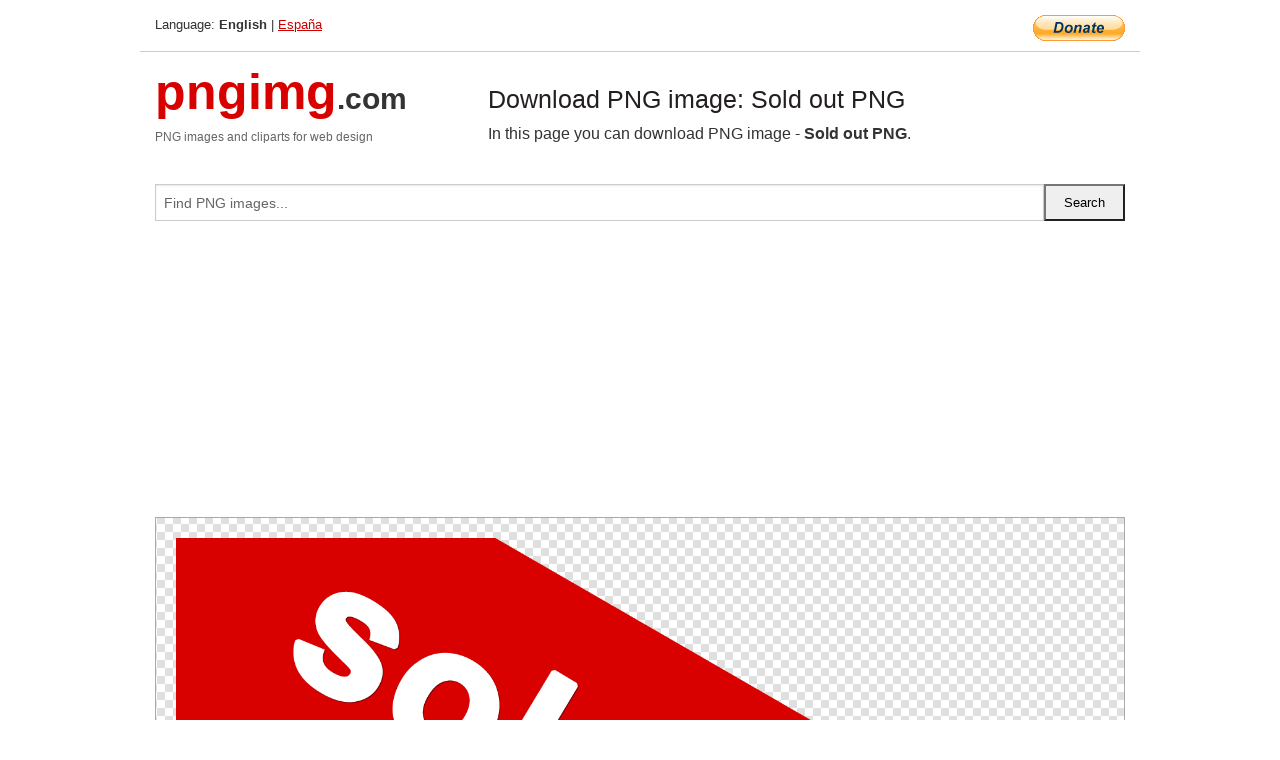

--- FILE ---
content_type: text/html; charset=UTF-8
request_url: https://pngimg.com/image/87198
body_size: 5190
content:
<!DOCTYPE html>
<html lang="en">
<head>
    <link rel="stylesheet" type="text/css" href="https://pngimg.com/distr/css/css.css"/>
    <title>Sold out PNG transparent image download, size: 6000x3500px</title>
    <meta http-equiv="Content-Type" content="text/html; charset=utf-8"/>
    <meta name="viewport" content="width=device-width, initial-scale=1.0"/>
    <meta name="robots" content="index, follow"/>
    <meta name="keywords" content="Sold out PNG size: 6000x3500px, Sold out PNG images, PNG image: Sold out PNG, free PNG image, Sold out"/>
    <meta name="description" content="Sold out PNG PNG image with transparent background, size: 6000x3500px. Sold out PNG in high resolution. Download: https://pngimg.com/https://pngimg.com/uploads/sold_out/sold_out_PNG27.png"/>
    <meta name="google-site-verification" content="qcYfEN7AYS0t2uzuv1nfdpuWns53GYFbGG0rNLsatHM"/>
    <meta property="og:locale" content="en_US"/>
    <meta property="og:type" content="article"/>
    <meta property="og:title" content="Sold out PNG image with transparent background"/>
    <meta property="og:description" content="Sold out PNG PNG image. You can download PNG image Sold out PNG, free PNG image, Sold out PNG PNG"/>
    <meta property="og:url" content="https://pngimg.com/image/87198"/>
    <meta property="og:site_name" content="pngimg.com"/>
    <meta property="og:image" content="https://pngimg.com/uploads/sold_out/sold_out_PNG27.png"/>
    <meta name="twitter:card" content="summary"/>
    <meta name="twitter:description" content="Sold out PNG PNG image. You can download PNG image Sold out PNG, free PNG image, Sold out PNG PNG"/>
    <meta name="twitter:title" content="Sold out PNG image with transparent background"/>
    <meta name="twitter:image" content="https://pngimg.com/uploads/sold_out/sold_out_PNG27.png"/>
    <link rel="canonical"
          href="https://pngimg.com/image/87198"/>
    <link rel="shortcut icon" href="https://pngimg.com/favicon.ico"/>
        <script async src="https://pagead2.googlesyndication.com/pagead/js/adsbygoogle.js?client=ca-pub-0593512396584361"
            crossorigin="anonymous"></script>
        <script async custom-element="amp-auto-ads"
            src="https://cdn.ampproject.org/v0/amp-auto-ads-0.1.js">
    </script>
</head>
<body>
<amp-auto-ads type="adsense"
              data-ad-client="ca-pub-0593512396584361">
</amp-auto-ads>
<div class="row bottom_border">
    <div class="large-10 small-8 columns">
        Language: <b>English</b> | <a href="https://pngimg.es">España</a>
    </div>
    <div class="large-2 small-4 columns" style="text-align: right;">
        <a href="https://www.paypal.com/donate/?hosted_button_id=H269GXHKMEZBG" target="_blank"><img
                    src="/distr/img/btn_donate_lg.gif" style="border:0" alt="Donate"/></a>
    </div>
</div>
<div class="row top-logo">
    <div class="large-4 medium-4 small-12 columns logo_div" style="text-align:left;">
        <a href="/" class="none"><span class="logo"><span class="logo_title">pngimg</span>.com</span></a>
        <h1>PNG images and cliparts for web design</h1>
    </div>
    <div class="large-8 medium-8 small-12 columns" style="text-align:left;padding-top:30px;">
        <h1>Download PNG image: Sold out PNG </h1>
     In this page you can download PNG image  - <strong>Sold out PNG</strong>.<br/><br/>    </div>
</div>
<div class="row">
    <div class="large-12 columns search_form_div" itemscope="" itemtype="http://schema.org/WebSite">
        <link itemprop="url" href="https://pngimg.com"/>
        <form itemprop="potentialAction" itemscope="" itemtype="http://schema.org/SearchAction" method="get"
              action="https://pngimg.com/search_image/">
            <meta itemprop="target" content="https://pngimg.com/search_image/?search_image={search_image}"/>
            <div class="row collapse search_form">
                <div class="large-11 small-9 columns">
                    <input type="text" itemprop="query-input" name="search_image" value=""
                           placeholder="Find PNG images..."/>
                </div>
                <div class="large-1 small-3 columns">
                    <input type="submit" name="search_button" value="Search"/>
                </div>
            </div>
        </form>
    </div>
</div>
<div class="row">
    <div class="large-12 columns">
        <ins class="adsbygoogle"
     style="display:block"
     data-ad-client="ca-pub-0593512396584361"
     data-ad-slot="7194450127"
     data-ad-format="auto"
     data-full-width-responsive="true"></ins>
<script>
     (adsbygoogle = window.adsbygoogle || []).push({});
</script><div class="png_big" itemscope itemtype="http://schema.org/ImageObject">
                                    <img itemprop="contentUrl" data-original="https://pngimg.com/uploads/sold_out/sold_out_PNG27.png" src="https://pngimg.com/uploads/sold_out/sold_out_PNG27.png" alt="Sold out PNG" title="Sold out PNG" style="border:0;width:auto;width: 943px;max-height:550px;">                                          
                                    <meta itemprop="representativeOfPage" content="true">
                                    <meta itemprop="fileFormat" content="image/png">                                   
                                    <meta itemprop="contentSize" content="335 kilo"/>                                   
                                    <meta itemprop="thumbnail" content="https://pngimg.com/uploads/sold_out/small/sold_out_PNG27.png" />
                                    <meta itemprop="width" content="6000" />
                                    <meta itemprop="height" content="3500" />
                                    <meta itemprop="usageInfo" content="https://pngimg.com/license" />
                                    <meta itemprop="name" content="Sold out PNG" />
                                    <meta itemprop="image" content="https://pngimg.com/uploads/sold_out/sold_out_PNG27.png" />                                    
                                </div>   
                      
<div>
    <a href="/d/sold_out_PNG27.png" class="download_png" target="_blank" style="width:200px;">Download PNG image</a> <br/>
    Share image: <br/>
    <div class="share-buttons">
    <button
        class="facebook"
        onClick='window.open("https://www.facebook.com/sharer.php?u=https://pngimg.com/image/87198","sharer","status=0,toolbar=0,width=650,height=500");'
        title="Share in Facebook">
    </button>    
    <button
        class="telegram"
        onClick='window.open("https://telegram.me/share/url?url=https://pngimg.com/image/87198","sharer","status=0,toolbar=0,width=650,height=500");'
        title="Share in Telegram">
    </button>
    <button
        class="pinterest"
        onClick='window.open("https://ru.pinterest.com/pin/create/button/?url=https://pngimg.com/image/87198&media=http:https://pngimg.com/uploads/sold_out/small/sold_out_PNG27.png&description=Sold+out+PNG","sharer","status=0,toolbar=0,width=650,height=500");'       
        title="Pin">
    </button>
    <button
        class="twitter"
        onClick='window.open("https://twitter.com/intent/tweet?text=Sold out PNG&url= https://pngimg.com/image/87198","sharer","status=0,toolbar=0,width=650,height=500");'
        title="Tweet">
    </button>
</div>

    <br/>
          <b>License:</b> <a class="black" href="https://pngimg.com/license" target="_blank">Attribution-NonCommercial 4.0 International (CC BY-NC 4.0)</a>
          <div style="font-size:12px;margin-top:8px;">
                                        
                                            Keywords: <span><a class="black" href="https://pngimg.com/uploads/sold_out/sold_out_PNG27.png">Sold out PNG size: 6000x3500px, Sold out PNG images, PNG image: Sold out PNG, free PNG image, Sold out</a></span><br/>
                                            Image category: <b>Sold out</b><br/>
                							Format: <strong>PNG image with alpha (transparent)</strong><br/>
                							Resolution:  6000x3500<br/>
                							Size:  335 kb<br/>
                                        </div>     
</div><ins class="adsbygoogle"
     style="display:block"
     data-ad-client="ca-pub-0593512396584361"
     data-ad-slot="7194450127"
     data-ad-format="auto"
     data-full-width-responsive="true"></ins>
<script>
     (adsbygoogle = window.adsbygoogle || []).push({});
</script><br/><h1>Sold out PNG image with transparent background | sold_out_PNG27.png</h1>   
                                        <div><span itemscope itemtype="http://schema.org/BreadcrumbList">
       <span itemprop="itemListElement" itemscope itemtype="http://schema.org/ListItem">
          <a href="/" itemprop="item"><span itemprop="name">Home</span></a>
          <meta itemprop="position" content="1" />
        </span>
         &raquo; 
         <span itemprop="itemListElement" itemscope itemtype="http://schema.org/ListItem">
           <a href="/images/words_phrases/" itemprop="item"><span itemprop="name">WORDS, PHRASES, LABELS</span></a>
           <meta itemprop="position" content="2" />
         </span>
          &raquo; 
         <span itemprop="itemListElement" itemscope itemtype="http://schema.org/ListItem"> 
           <a href="/images/words_phrases/sold_out/" itemprop="item"><span itemprop="name">Sold out</span></a>
           <meta itemprop="position" content="3" />
          </span>
           &raquo;  
           <span itemprop="itemListElement" itemscope itemtype="http://schema.org/ListItem">
             <a href="/image/87198" itemprop="item"><span itemprop="name">Sold out PNG</span></a>
             <meta itemprop="position" content="4" />
           </span>
         </span>
           <br/><br/></div>
                                       <p>This image has format <b>transparent PNG</b> with resolution <b>6000x3500</b>.<br/> You can <b>download</b> this image in best resolution from this page and use it for design and web design.</p> 
                                       <p><b>Sold out PNG</b> with transparent background you can download for free, just click on download button. </p>                                                                          
                                        <br/> <br/>                <!-- PNGIMG2020 vertical -->
        <ins class="adsbygoogle"
             style="display:block"
             data-ad-client="ca-pub-0593512396584361"
             data-ad-slot="2654000182"
             data-ad-format="auto"></ins>
        <script>
            (adsbygoogle = window.adsbygoogle || []).push({});
        </script>
                <div class="row">
            <div class="large-12 columns main_content">
                <h1>More images of Sold out</h1><ul class="small-block-grid-2 medium-block-grid-3 large-block-grid-4" itemscope itemtype="http://schema.org/ImageGallery"><li>
        <div class="png_png png_imgs" style="padding:15px;background:#fff !important;overflow:hidden;">
            <a href="https://shutterstock.7eer.net/c/3442943/560528/1305?u=https%3A%2F%2Fwww.shutterstock.com%2Fimage-photo%2Frealistic-sold-out-sticker-3d-2550080411" target="_blank"><img style="min-width:200px;max-width:242px;border:0;" src="https://image.shutterstock.com/image-vector/realistic-sold-out-sticker-3d-260nw-2550080411.jpg" alt="Realistic sold out sticker 3d"  title="Realistic sold out sticker 3d"/></a>
         </div>   
         <div class="description_div">
            <div class="img_desc"><a href="https://shutterstock.7eer.net/c/3442943/560528/1305?u=https%3A%2F%2Fwww.shutterstock.com%2Fimage-photo%2Frealistic-sold-out-sticker-3d-2550080411"><b>Realistic sold out sticker 3d</b></a></div>
                                      <div class="row">
                                          <div class="large-6 columns res_size">
                                            Shutterstock.com
                                          </div>
                                          <div class="large-6 columns">
                                             <a href="https://shutterstock.7eer.net/c/3442943/560528/1305?u=https%3A%2F%2Fwww.shutterstock.com%2Fimage-photo%2Frealistic-sold-out-sticker-3d-2550080411" class="download_png">Download</a>
                                          </div>
                                       </div>
               </div>  					
            </li><li>
        <div class="png_png png_imgs" style="padding:15px;background:#fff !important;overflow:hidden;">
            <a href="https://shutterstock.7eer.net/c/3442943/560528/1305?u=https%3A%2F%2Fwww.shutterstock.com%2Fimage-photo%2Fsold-out-badge-set-sale-sticker-2421047175" target="_blank"><img style="min-width:200px;max-width:242px;border:0;" src="https://image.shutterstock.com/image-vector/sold-out-badge-set-sale-260nw-2421047175.jpg" alt="Sold Out badge set. Sale sticker. Sold Label. Vector illustration."  title="Sold Out badge set. Sale sticker. Sold Label. Vector illustration."/></a>
         </div>   
         <div class="description_div">
            <div class="img_desc"><a href="https://shutterstock.7eer.net/c/3442943/560528/1305?u=https%3A%2F%2Fwww.shutterstock.com%2Fimage-photo%2Fsold-out-badge-set-sale-sticker-2421047175"><b>Sold Out badge set. Sale sti...</b></a></div>
                                      <div class="row">
                                          <div class="large-6 columns res_size">
                                            Shutterstock.com
                                          </div>
                                          <div class="large-6 columns">
                                             <a href="https://shutterstock.7eer.net/c/3442943/560528/1305?u=https%3A%2F%2Fwww.shutterstock.com%2Fimage-photo%2Fsold-out-badge-set-sale-sticker-2421047175" class="download_png">Download</a>
                                          </div>
                                       </div>
               </div>  					
            </li><li>
        <div class="png_png png_imgs" style="padding:15px;background:#fff !important;overflow:hidden;">
            <a href="https://shutterstock.7eer.net/c/3442943/560528/1305?u=https%3A%2F%2Fwww.shutterstock.com%2Fimage-photo%2Fcircle-billboard-text-shows-sold-out-2703379001" target="_blank"><img style="min-width:200px;max-width:242px;border:0;" src="https://image.shutterstock.com/image-photo/circle-billboard-text-shows-sold-260nw-2703379001.jpg" alt="A Circle billboard with text shows SOLD OUT is installed on a roof. "  title="A Circle billboard with text shows SOLD OUT is installed on a roof. "/></a>
         </div>   
         <div class="description_div">
            <div class="img_desc"><a href="https://shutterstock.7eer.net/c/3442943/560528/1305?u=https%3A%2F%2Fwww.shutterstock.com%2Fimage-photo%2Fcircle-billboard-text-shows-sold-out-2703379001"><b>A Circle billboard with text...</b></a></div>
                                      <div class="row">
                                          <div class="large-6 columns res_size">
                                            Shutterstock.com
                                          </div>
                                          <div class="large-6 columns">
                                             <a href="https://shutterstock.7eer.net/c/3442943/560528/1305?u=https%3A%2F%2Fwww.shutterstock.com%2Fimage-photo%2Fcircle-billboard-text-shows-sold-out-2703379001" class="download_png">Download</a>
                                          </div>
                                       </div>
               </div>  					
            </li><li>
        <div class="png_png png_imgs" style="padding:15px;background:#fff !important;overflow:hidden;">
            <a href="https://shutterstock.7eer.net/c/3442943/560528/1305?u=https%3A%2F%2Fwww.shutterstock.com%2Fimage-photo%2Fsold-out-red-rubber-stamp-distressed-2530553757" target="_blank"><img style="min-width:200px;max-width:242px;border:0;" src="https://image.shutterstock.com/image-vector/sold-out-red-rubber-stamp-260nw-2530553757.jpg" alt="Sold Out red rubber stamp with distressed texture effect isolated on transparent background"  title="Sold Out red rubber stamp with distressed texture effect isolated on transparent background"/></a>
         </div>   
         <div class="description_div">
            <div class="img_desc"><a href="https://shutterstock.7eer.net/c/3442943/560528/1305?u=https%3A%2F%2Fwww.shutterstock.com%2Fimage-photo%2Fsold-out-red-rubber-stamp-distressed-2530553757"><b>Sold Out red rubber stamp wi...</b></a></div>
                                      <div class="row">
                                          <div class="large-6 columns res_size">
                                            Shutterstock.com
                                          </div>
                                          <div class="large-6 columns">
                                             <a href="https://shutterstock.7eer.net/c/3442943/560528/1305?u=https%3A%2F%2Fwww.shutterstock.com%2Fimage-photo%2Fsold-out-red-rubber-stamp-distressed-2530553757" class="download_png">Download</a>
                                          </div>
                                       </div>
               </div>  					
            </li><li itemprop="associatedMedia" itemscope itemtype="http://schema.org/ImageObject">
                            <meta itemprop="fileFormat" content="image/png">
                            <link itemprop="contentUrl" href="https://pngimg.com/uploads/sold_out/sold_out_PNG51.png">
                            <meta itemprop="keywords" content="Sold out PNG">
            						<div class="png_png png_imgs">
                                      <a itemprop="url" href="https://pngimg.com/image/87222" title="Sold out PNG" target="_blank"><img itemprop="thumbnail" src="https://pngimg.com/uploads/sold_out/small/sold_out_PNG51.png" data-original="https://pngimg.com/uploads/sold_out/small/sold_out_PNG51.png" alt="Sold out PNG" style="padding-top:10px;border:0;" title="Sold out PNG" /></a>
                                    </div>   
                                    <div class="description_div">
                                      <div class="img_desc" itemprop="description"><a href="https://pngimg.com/image/87222"><b>Sold out PNG</b></a></div>
                                      
                                      <div class="row">
                                          <div class="large-6 columns res_size">
                                             Res.: 1280x725 <br/> Size: 179 kb
                                          </div>
                                          <div class="large-6 columns">
                                             <a href="https://pngimg.com/image/87222" class="download_png">Download</a>
                                          </div>
                                      </div>                                     
                                    </div>  						
            				</li><li itemprop="associatedMedia" itemscope itemtype="http://schema.org/ImageObject">
                            <meta itemprop="fileFormat" content="image/png">
                            <link itemprop="contentUrl" href="https://pngimg.com/uploads/sold_out/sold_out_PNG93.png">
                            <meta itemprop="keywords" content="Sold out PNG">
            						<div class="png_png png_imgs">
                                      <a itemprop="url" href="https://pngimg.com/image/87264" title="Sold out PNG" target="_blank"><img itemprop="thumbnail" src="https://pngimg.com/uploads/sold_out/small/sold_out_PNG93.png" data-original="https://pngimg.com/uploads/sold_out/small/sold_out_PNG93.png" alt="Sold out PNG" style="padding-top:10px;border:0;" title="Sold out PNG" /></a>
                                    </div>   
                                    <div class="description_div">
                                      <div class="img_desc" itemprop="description"><a href="https://pngimg.com/image/87264"><b>Sold out PNG</b></a></div>
                                      
                                      <div class="row">
                                          <div class="large-6 columns res_size">
                                             Res.: 300x353 <br/> Size: 61 kb
                                          </div>
                                          <div class="large-6 columns">
                                             <a href="https://pngimg.com/image/87264" class="download_png">Download</a>
                                          </div>
                                      </div>                                     
                                    </div>  						
            				</li><li itemprop="associatedMedia" itemscope itemtype="http://schema.org/ImageObject">
                            <meta itemprop="fileFormat" content="image/png">
                            <link itemprop="contentUrl" href="https://pngimg.com/uploads/sold_out/sold_out_PNG67.png">
                            <meta itemprop="keywords" content="Sold out PNG">
            						<div class="png_png png_imgs">
                                      <a itemprop="url" href="https://pngimg.com/image/87238" title="Sold out PNG" target="_blank"><img itemprop="thumbnail" src="https://pngimg.com/uploads/sold_out/small/sold_out_PNG67.png" data-original="https://pngimg.com/uploads/sold_out/small/sold_out_PNG67.png" alt="Sold out PNG" style="padding-top:10px;border:0;" title="Sold out PNG" /></a>
                                    </div>   
                                    <div class="description_div">
                                      <div class="img_desc" itemprop="description"><a href="https://pngimg.com/image/87238"><b>Sold out PNG</b></a></div>
                                      
                                      <div class="row">
                                          <div class="large-6 columns res_size">
                                             Res.: 724x324 <br/> Size: 45 kb
                                          </div>
                                          <div class="large-6 columns">
                                             <a href="https://pngimg.com/image/87238" class="download_png">Download</a>
                                          </div>
                                      </div>                                     
                                    </div>  						
            				</li><li itemprop="associatedMedia" itemscope itemtype="http://schema.org/ImageObject">
                            <meta itemprop="fileFormat" content="image/png">
                            <link itemprop="contentUrl" href="https://pngimg.com/uploads/sold_out/sold_out_PNG54.png">
                            <meta itemprop="keywords" content="Sold out PNG">
            						<div class="png_png png_imgs">
                                      <a itemprop="url" href="https://pngimg.com/image/87225" title="Sold out PNG" target="_blank"><img itemprop="thumbnail" src="https://pngimg.com/uploads/sold_out/small/sold_out_PNG54.png" data-original="https://pngimg.com/uploads/sold_out/small/sold_out_PNG54.png" alt="Sold out PNG" style="padding-top:10px;border:0;" title="Sold out PNG" /></a>
                                    </div>   
                                    <div class="description_div">
                                      <div class="img_desc" itemprop="description"><a href="https://pngimg.com/image/87225"><b>Sold out PNG</b></a></div>
                                      
                                      <div class="row">
                                          <div class="large-6 columns res_size">
                                             Res.: 485x485 <br/> Size: 41 kb
                                          </div>
                                          <div class="large-6 columns">
                                             <a href="https://pngimg.com/image/87225" class="download_png">Download</a>
                                          </div>
                                      </div>                                     
                                    </div>  						
            				</li><li itemprop="associatedMedia" itemscope itemtype="http://schema.org/ImageObject">
                            <meta itemprop="fileFormat" content="image/png">
                            <link itemprop="contentUrl" href="https://pngimg.com/uploads/sold_out/sold_out_PNG76.png">
                            <meta itemprop="keywords" content="Sold out PNG">
            						<div class="png_png png_imgs">
                                      <a itemprop="url" href="https://pngimg.com/image/87247" title="Sold out PNG" target="_blank"><img itemprop="thumbnail" src="https://pngimg.com/uploads/sold_out/small/sold_out_PNG76.png" data-original="https://pngimg.com/uploads/sold_out/small/sold_out_PNG76.png" alt="Sold out PNG" style="padding-top:10px;border:0;" title="Sold out PNG" /></a>
                                    </div>   
                                    <div class="description_div">
                                      <div class="img_desc" itemprop="description"><a href="https://pngimg.com/image/87247"><b>Sold out PNG</b></a></div>
                                      
                                      <div class="row">
                                          <div class="large-6 columns res_size">
                                             Res.: 900x900 <br/> Size: 45 kb
                                          </div>
                                          <div class="large-6 columns">
                                             <a href="https://pngimg.com/image/87247" class="download_png">Download</a>
                                          </div>
                                      </div>                                     
                                    </div>  						
            				</li><li itemprop="associatedMedia" itemscope itemtype="http://schema.org/ImageObject">
                            <meta itemprop="fileFormat" content="image/png">
                            <link itemprop="contentUrl" href="https://pngimg.com/uploads/sold_out/sold_out_PNG26.png">
                            <meta itemprop="keywords" content="Sold out PNG">
            						<div class="png_png png_imgs">
                                      <a itemprop="url" href="https://pngimg.com/image/87197" title="Sold out PNG" target="_blank"><img itemprop="thumbnail" src="https://pngimg.com/uploads/sold_out/small/sold_out_PNG26.png" data-original="https://pngimg.com/uploads/sold_out/small/sold_out_PNG26.png" alt="Sold out PNG" style="padding-top:10px;border:0;" title="Sold out PNG" /></a>
                                    </div>   
                                    <div class="description_div">
                                      <div class="img_desc" itemprop="description"><a href="https://pngimg.com/image/87197"><b>Sold out PNG</b></a></div>
                                      
                                      <div class="row">
                                          <div class="large-6 columns res_size">
                                             Res.: 6000x3500 <br/> Size: 330 kb
                                          </div>
                                          <div class="large-6 columns">
                                             <a href="https://pngimg.com/image/87197" class="download_png">Download</a>
                                          </div>
                                      </div>                                     
                                    </div>  						
            				</li><li itemprop="associatedMedia" itemscope itemtype="http://schema.org/ImageObject">
                            <meta itemprop="fileFormat" content="image/png">
                            <link itemprop="contentUrl" href="https://pngimg.com/uploads/sold_out/sold_out_PNG89.png">
                            <meta itemprop="keywords" content="Sold out PNG">
            						<div class="png_png png_imgs">
                                      <a itemprop="url" href="https://pngimg.com/image/87260" title="Sold out PNG" target="_blank"><img itemprop="thumbnail" src="https://pngimg.com/uploads/sold_out/small/sold_out_PNG89.png" data-original="https://pngimg.com/uploads/sold_out/small/sold_out_PNG89.png" alt="Sold out PNG" style="padding-top:10px;border:0;" title="Sold out PNG" /></a>
                                    </div>   
                                    <div class="description_div">
                                      <div class="img_desc" itemprop="description"><a href="https://pngimg.com/image/87260"><b>Sold out PNG</b></a></div>
                                      
                                      <div class="row">
                                          <div class="large-6 columns res_size">
                                             Res.: 800x201 <br/> Size: 17 kb
                                          </div>
                                          <div class="large-6 columns">
                                             <a href="https://pngimg.com/image/87260" class="download_png">Download</a>
                                          </div>
                                      </div>                                     
                                    </div>  						
            				</li><li itemprop="associatedMedia" itemscope itemtype="http://schema.org/ImageObject">
                            <meta itemprop="fileFormat" content="image/png">
                            <link itemprop="contentUrl" href="https://pngimg.com/uploads/sold_out/sold_out_PNG32.png">
                            <meta itemprop="keywords" content="Sold out PNG">
            						<div class="png_png png_imgs">
                                      <a itemprop="url" href="https://pngimg.com/image/87203" title="Sold out PNG" target="_blank"><img itemprop="thumbnail" src="https://pngimg.com/uploads/sold_out/small/sold_out_PNG32.png" data-original="https://pngimg.com/uploads/sold_out/small/sold_out_PNG32.png" alt="Sold out PNG" style="padding-top:10px;border:0;" title="Sold out PNG" /></a>
                                    </div>   
                                    <div class="description_div">
                                      <div class="img_desc" itemprop="description"><a href="https://pngimg.com/image/87203"><b>Sold out PNG</b></a></div>
                                      
                                      <div class="row">
                                          <div class="large-6 columns res_size">
                                             Res.: 6000x3500 <br/> Size: 322 kb
                                          </div>
                                          <div class="large-6 columns">
                                             <a href="https://pngimg.com/image/87203" class="download_png">Download</a>
                                          </div>
                                      </div>                                     
                                    </div>  						
            				</li></ul>            </div>
        </div>
        <div class="large-12 columns main_content">
            <h1>Sold out</h1><p>
	 "<strong>Selling out</strong>" is a common expression for the compromising of a person's integrity, morality, authenticity, or principles in exchange for personal gain, such as money. In terms of music or art, selling out is associated with attempts to tailor material to a mainstream or commercial audience. For example, a musician who alters his material to encompass a wider audience, and in turn generates greater revenue, may be labeled by fans who pre-date the change as a "sellout." A sellout also refers to someone who gives up, or disregards, hence the term 'sells' – someone or something – for some other thing or person. The term could also be used as 'sold out' depending on the context.
</p>
<p>
	 In political movements a "sellout" is a person or group claiming to adhere to one ideology, only to follow these claims up with actions contradicting them, such as a revolutionary group claiming to fight for a particular cause, but failing to continue this upon obtaining power.
</p>
<p>
	 An example of political "selling out" is a political party who has formed a coalition with another party it had historically opposed, such as the Liberal Democrats' leader Nick Clegg's coalition with the Conservative Party after the 2010 general election in the United Kingdom, during which he reneged on his pledge to oppose any increase in student tuition fees.
</p>
<p>
	 An artist may also be accused of "selling out" after changes in artistic direction. This conclusion is often due to the perception that the reason for the artist changing artistic style or direction was simply potential material gain. This ignores other causes of artistic development, which may lead an artist in new directions from those that attracted their original fans. Artists' improvements in musical skill or change in taste may also account for the change.
</p>
<p>
	 Other times, artists (including those with politically oriented messages) resent the term on the grounds that the perceived desire for material gain is simply a result of the band seeking to expand its message. To such artists, not going mainstream or signing to a bigger label to avoid "selling out" prevents them from addressing a wider audience, regardless of whether or not there is any real artistic change, and arbitrarily hampers the artists' course of mainstream success. Such an accusation, then, assumes that mainstream success must be against the artists' original intentions. For example, when questioned about signing to a major label, Rage Against the Machine answered "We're not interested in preaching to just the converted. It's great to play abandoned squats run by anarchists, but it's also great to be able to reach people with a revolutionary message, people from Granada Hills to Stuttgart".
</p>
<p>
	 In this clipart you can download free PNG images: <strong>Sold out label PNG images free download</strong>
</p>        </div>
    </div>
</div>
</div>
<!-- Google tag (gtag.js) -->
<script async src="https://www.googletagmanager.com/gtag/js?id=G-9TJPV0DEQB"></script>
<script>
    window.dataLayer = window.dataLayer || [];
    function gtag(){dataLayer.push(arguments);}
    gtag('js', new Date());

    gtag('config', 'G-9TJPV0DEQB');
</script></body>
</html>



--- FILE ---
content_type: text/html; charset=utf-8
request_url: https://www.google.com/recaptcha/api2/aframe
body_size: 268
content:
<!DOCTYPE HTML><html><head><meta http-equiv="content-type" content="text/html; charset=UTF-8"></head><body><script nonce="Lymz8ZiByYKzQ3d85X2H_g">/** Anti-fraud and anti-abuse applications only. See google.com/recaptcha */ try{var clients={'sodar':'https://pagead2.googlesyndication.com/pagead/sodar?'};window.addEventListener("message",function(a){try{if(a.source===window.parent){var b=JSON.parse(a.data);var c=clients[b['id']];if(c){var d=document.createElement('img');d.src=c+b['params']+'&rc='+(localStorage.getItem("rc::a")?sessionStorage.getItem("rc::b"):"");window.document.body.appendChild(d);sessionStorage.setItem("rc::e",parseInt(sessionStorage.getItem("rc::e")||0)+1);localStorage.setItem("rc::h",'1769645650675');}}}catch(b){}});window.parent.postMessage("_grecaptcha_ready", "*");}catch(b){}</script></body></html>